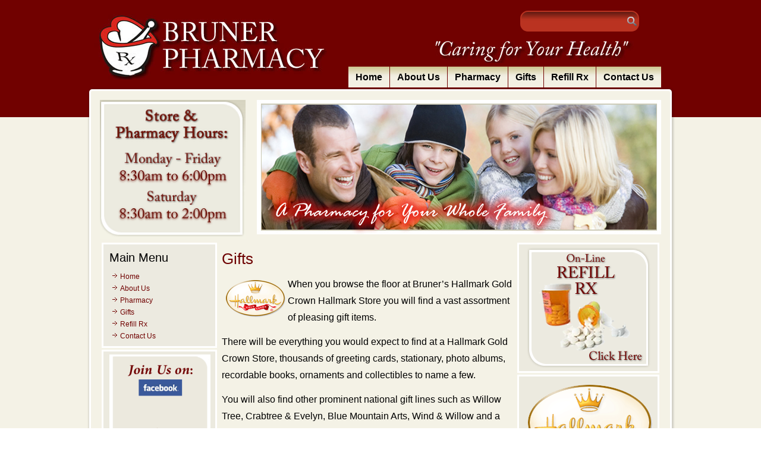

--- FILE ---
content_type: text/html; charset=utf-8
request_url: https://brunerpharmacy.com/index.php/gifts-side
body_size: 4700
content:
<!DOCTYPE html>
<html dir="ltr" lang="en-gb">
<head>
    <base href="https://brunerpharmacy.com/index.php/gifts-side" />
	<meta http-equiv="content-type" content="text/html; charset=utf-8" />
	<meta name="author" content="Super User" />
	<meta name="generator" content="Joomla! - Open Source Content Management" />
	<title>Gifts</title>
	<link href="/templates/brunerjv34/favicon.ico" rel="shortcut icon" type="image/vnd.microsoft.icon" />
	<link href="https://brunerpharmacy.com/media/com_uniterevolution2/assets/rs-plugin/css/settings.css" rel="stylesheet" type="text/css" />
	<link href="https://brunerpharmacy.com/index.php?option=com_uniterevolution2&amp;action=getcaptions" rel="stylesheet" type="text/css" />
	<link href="https://brunerpharmacy.com/media/com_uniterevolution2/assets/rs-plugin/css/static-captions.css" rel="stylesheet" type="text/css" />
	<script type="application/json" class="joomla-script-options new">{"csrf.token":"d24322b31f53113fd8e5437d54ff5f12","system.paths":{"root":"","base":""}}</script>
	<script src="/media/system/js/mootools-core.js?c50e9f8112a3d6d80086dcddee3db4a4" type="text/javascript"></script>
	<script src="/media/system/js/core.js?c50e9f8112a3d6d80086dcddee3db4a4" type="text/javascript"></script>
	<script src="/media/system/js/mootools-more.js?c50e9f8112a3d6d80086dcddee3db4a4" type="text/javascript"></script>
	<script src="/media/jui/js/jquery.min.js?c50e9f8112a3d6d80086dcddee3db4a4" type="text/javascript"></script>
	<script src="/media/jui/js/jquery-noconflict.js?c50e9f8112a3d6d80086dcddee3db4a4" type="text/javascript"></script>
	<script src="/media/jui/js/jquery-migrate.min.js?c50e9f8112a3d6d80086dcddee3db4a4" type="text/javascript"></script>
	<script src="/media/system/js/caption.js?c50e9f8112a3d6d80086dcddee3db4a4" type="text/javascript"></script>
	<script src="https://brunerpharmacy.com/media/com_uniterevolution2/assets/rs-plugin/js/jquery.themepunch.tools.min.js" type="text/javascript"></script>
	<script src="https://brunerpharmacy.com/media/com_uniterevolution2/assets/rs-plugin/js/jquery.themepunch.revolution.min.js" type="text/javascript"></script>
	<script type="text/javascript">
jQuery(function($) {
			 $('.hasTip').each(function() {
				var title = $(this).attr('title');
				if (title) {
					var parts = title.split('::', 2);
					var mtelement = document.id(this);
					mtelement.store('tip:title', parts[0]);
					mtelement.store('tip:text', parts[1]);
				}
			});
			var JTooltips = new Tips($('.hasTip').get(), {"maxTitleChars": 50,"fixed": false});
		});jQuery(window).on('load',  function() {
				new JCaption('img.caption');
			});
	</script>

    <link rel="stylesheet" href="/templates/system/css/system.css" />
    <link rel="stylesheet" href="/templates/system/css/general.css" />

    <!-- Created by Artisteer v4.3.0.60745 -->
    
    
    <meta name="viewport" content="initial-scale = 1.0, maximum-scale = 1.0, user-scalable = no, width = device-width" />

    <!--[if lt IE 9]><script src="https://html5shiv.googlecode.com/svn/trunk/html5.js"></script><![endif]-->
    <link rel="stylesheet" href="/templates/brunerjv34/css/template.css" media="screen" type="text/css" />
    <!--[if lte IE 7]><link rel="stylesheet" href="/templates/brunerjv34/css/template.ie7.css" media="screen" /><![endif]-->
    <link rel="stylesheet" href="/templates/brunerjv34/css/template.responsive.css" media="all" type="text/css" />


    <script>if ('undefined' != typeof jQuery) document._artxJQueryBackup = jQuery;</script>
    <script src="/templates/brunerjv34/jquery.js"></script>
    <script>jQuery.noConflict();</script>

    <script src="/templates/brunerjv34/script.js"></script>
    <script src="/templates/brunerjv34/script.responsive.js"></script>
    <script src="/templates/brunerjv34/modules.js"></script>
        <script>if (document._artxJQueryBackup) jQuery = document._artxJQueryBackup;</script>
</head>
<body>

<div id="art-main">
<header class="art-header">
    <div class="art-shapes">
        <div class="art-object269179081"></div>

            </div>




<a href="/index.php" title="HOME" class="art-logo art-logo-517426735">
    <img src="/templates/brunerjv34/images/logo-517426735.png" alt="" />
</a>
<div class="art-textblock art-object227400126">
    <form class="art-search" name="Search" action="/index.php" method="post">
    <input type="text" value="" name="searchword" />
    <input type="hidden" name="task" value="search" />
<input type="hidden" name="option" value="com_search" />
<input type="submit" value="Search" name="search" class="art-search-button" />
</form>
</div>
<nav class="art-nav">
    
<ul class="art-hmenu"><li class="item-112"><a href="/index.php">Home</a></li><li class="item-107 deeper parent"><a href="/index.php/about-us">About Us</a><ul><li class="item-111"><a href="/index.php/about-us/map">Map</a></li></ul></li><li class="item-108"><a href="/index.php/pharmacy">Pharmacy</a></li><li class="item-109"><a href="/index.php/gifts">Gifts</a></li><li class="item-110"><a href="https://2602236.winrxrefill.com/" target="_blank">Refill Rx</a></li><li class="item-119"><a href="/index.php/contact-us">Contact Us</a></li></ul> 
    </nav>

                    
</header>
<div class="art-sheet clearfix">
            <!-- begin nostyle -->
<div class="art-nostyle">
<!-- begin nostyle content -->
<!-- START REVOLUTION SLIDER 4.6.5 b2 fixed mode -->

<div id="rev_slider_1_1_wrapper" class="rev_slider_wrapper" style="float:right;background-color:#E9E9E9;padding:0px;margin-left:0px;margin-right:0px;margin-top:0px;margin-bottom:0px;height:226px;width:680px;">
	<div id="rev_slider_1_1" class="rev_slider" style="display:none;height:226px;width:680px;">
<ul>	<!-- SLIDE  1-->
	<li data-transition="fade" data-slotamount="7" data-masterspeed="300"  data-saveperformance="off" >
		<!-- MAIN IMAGE -->
		<img src="https://brunerpharmacy.com/images/banner1.jpg"  alt="banner1"  data-bgposition="center top" data-bgfit="cover" data-bgrepeat="no-repeat">
		<!-- LAYERS -->
	</li>
	<!-- SLIDE  2-->
	<li data-transition="fade" data-slotamount="7" data-masterspeed="300"  data-saveperformance="off" >
		<!-- MAIN IMAGE -->
		<img src="https://brunerpharmacy.com/images/banner2.jpg"  alt="banner2"  data-bgposition="center top" data-bgfit="cover" data-bgrepeat="no-repeat">
		<!-- LAYERS -->
	</li>
	<!-- SLIDE  3-->
	<li data-transition="fade" data-slotamount="7" data-masterspeed="300"  data-saveperformance="off" >
		<!-- MAIN IMAGE -->
		<img src="https://brunerpharmacy.com/images/banner3.jpg"  alt="banner3"  data-bgposition="center top" data-bgfit="cover" data-bgrepeat="no-repeat">
		<!-- LAYERS -->
	</li>
</ul>
<div class="tp-bannertimer tp-bottom" style="display:none; visibility: hidden !important;"></div>	</div>
			
			<script type="text/javascript">

					
				/******************************************
					-	PREPARE PLACEHOLDER FOR SLIDER	-
				******************************************/
								
				 
						var setREVStartSize = function() {
							var	tpopt = new Object(); 
								tpopt.startwidth = 680;
								tpopt.startheight = 226;
								tpopt.container = jQuery('#rev_slider_1_1');
								tpopt.fullScreen = "off";
								tpopt.forceFullWidth="off";

							tpopt.container.closest(".rev_slider_wrapper").css({height:tpopt.container.height()});tpopt.width=parseInt(tpopt.container.width(),0);tpopt.height=parseInt(tpopt.container.height(),0);tpopt.bw=tpopt.width/tpopt.startwidth;tpopt.bh=tpopt.height/tpopt.startheight;if(tpopt.bh>tpopt.bw)tpopt.bh=tpopt.bw;if(tpopt.bh<tpopt.bw)tpopt.bw=tpopt.bh;if(tpopt.bw<tpopt.bh)tpopt.bh=tpopt.bw;if(tpopt.bh>1){tpopt.bw=1;tpopt.bh=1}if(tpopt.bw>1){tpopt.bw=1;tpopt.bh=1}tpopt.height=Math.round(tpopt.startheight*(tpopt.width/tpopt.startwidth));if(tpopt.height>tpopt.startheight&&tpopt.autoHeight!="on")tpopt.height=tpopt.startheight;if(tpopt.fullScreen=="on"){tpopt.height=tpopt.bw*tpopt.startheight;var cow=tpopt.container.parent().width();var coh=jQuery(window).height();if(tpopt.fullScreenOffsetContainer!=undefined){try{var offcontainers=tpopt.fullScreenOffsetContainer.split(",");jQuery.each(offcontainers,function(e,t){coh=coh-jQuery(t).outerHeight(true);if(coh<tpopt.minFullScreenHeight)coh=tpopt.minFullScreenHeight})}catch(e){}}tpopt.container.parent().height(coh);tpopt.container.height(coh);tpopt.container.closest(".rev_slider_wrapper").height(coh);tpopt.container.closest(".forcefullwidth_wrapper_tp_banner").find(".tp-fullwidth-forcer").height(coh);tpopt.container.css({height:"100%"});tpopt.height=coh;}else{tpopt.container.height(tpopt.height);tpopt.container.closest(".rev_slider_wrapper").height(tpopt.height);tpopt.container.closest(".forcefullwidth_wrapper_tp_banner").find(".tp-fullwidth-forcer").height(tpopt.height);}
						};
						
						/* CALL PLACEHOLDER */
						setREVStartSize();
								
				
				var tpj=jQuery;				
				tpj.noConflict();				
				var revapi1;
				
				
				
				tpj(document).ready(function() {
				
					
								
				if(tpj('#rev_slider_1_1').revolution == undefined){
					revslider_showDoubleJqueryError('#rev_slider_1_1');
				}else{
				   revapi1 = tpj('#rev_slider_1_1').show().revolution(
					{
											
						dottedOverlay:"none",
						delay:9000,
						startwidth:680,
						startheight:226,
						hideThumbs:200,
						
						thumbWidth:100,
						thumbHeight:50,
						thumbAmount:3,
													
						simplifyAll:"off",						
						navigationType:"none",
						navigationArrows:"none",
						navigationStyle:"round",						
						touchenabled:"on",
						onHoverStop:"off",						
						nextSlideOnWindowFocus:"off",
						
						swipe_threshold: 75,
						swipe_min_touches: 1,
						drag_block_vertical: false,
																		
																		
						keyboardNavigation:"off",
						
						navigationHAlign:"center",
						navigationVAlign:"bottom",
						navigationHOffset:0,
						navigationVOffset:20,

						soloArrowLeftHalign:"left",
						soloArrowLeftValign:"center",
						soloArrowLeftHOffset:20,
						soloArrowLeftVOffset:0,

						soloArrowRightHalign:"right",
						soloArrowRightValign:"center",
						soloArrowRightHOffset:20,
						soloArrowRightVOffset:0,
								
						shadow:0,
						fullWidth:"off",
						fullScreen:"off",

												spinner:"spinner0",
																		
						stopLoop:"off",
						stopAfterLoops:-1,
						stopAtSlide:-1,

						shuffle:"off",
						
												
												
												
												
						hideTimerBar:"on",						
						hideThumbsOnMobile:"off",
						hideNavDelayOnMobile:1500,
						hideBulletsOnMobile:"off",
						hideArrowsOnMobile:"off",
						hideThumbsUnderResolution:0,
						
												hideSliderAtLimit:481,
						hideCaptionAtLimit:481,
						hideAllCaptionAtLilmit:481,
						startWithSlide:0,
						isJoomla: true
					});
					
					
					
									}					
				});	/*ready*/
									
			</script>
			</div>
<!-- END REVOLUTION SLIDER -->	<!-- end nostyle content -->
</div>
<!-- end nostyle -->
<!-- begin nostyle -->
<div class="art-nostyle">
<!-- begin nostyle content -->


<div class="custom"  >
	<p><img src="/images/stories/Office_Hours.png" alt="Hours" width="245" height="234" /></p></div>
<!-- end nostyle content -->
</div>
<!-- end nostyle -->
<div class="art-layout-wrapper">
                <div class="art-content-layout">
                    <div class="art-content-layout-row">
                        <div class="art-layout-cell art-sidebar1">
<div class="art-vmenublock clearfix"><div class="art-vmenublockheader"><h3 class="t">Main Menu</h3></div><div class="art-vmenublockcontent"><ul class="art-vmenu"><li class="item-133"><a href="/index.php/home-page-side">Home</a></li><li class="item-134 deeper parent"><a href="/index.php/about-us-side">About Us</a></li><li class="item-136"><a href="/index.php/pharmacy-side">Pharmacy</a></li><li class="item-137 current active"><a class=" active" href="/index.php/gifts-side">Gifts</a></li><li class="item-138"><a href="https://2602236.winrxrefill.com/" target="_blank">Refill Rx</a></li><li class="item-139"><a href="/index.php/contact-us-side">Contact Us</a></li></ul></div></div><div class="art-block clearfix"><div class="art-blockcontent"><div class="custom"  >
	<p><a href="https://www.facebook.com/Bruners-Pharmacy-Hallmark-120853607954375/?ref=ts" target="_blank" title="Bruner Pharmacy Facebook Page"><img src="/images/stories/BPF.gif" alt="BPF" width="170" height="160" /></a></p></div></div></div>



                        </div>

                        <div class="art-layout-cell art-content">
<article class="art-post art-messages"><div class="art-postcontent clearfix">
<div id="system-message-container">
</div></div></article><div class="item-page" itemscope itemtype="http://schema.org/Article"><article class="art-post"><div class="art-postcontent clearfix"><div class="art-article"><h1>Gifts</h1>
<p><img src="/images/GoldCrown_100.png" alt="Hallmark" width="100" height="62" style="float: left; margin-right: 4px;" />When you browse the floor at Bruner&rsquo;s Hallmark Gold Crown Hallmark Store you will find a vast assortment of pleasing gift items.</p>
<p>There will be everything you would expect to find at a Hallmark Gold Crown Store, thousands of greeting cards, stationary, photo albums, recordable books, ornaments and collectibles to name a few.</p>
<p>You will also find other prominent national gift lines such as Willow Tree, Crabtree &amp; Evelyn, Blue Mountain Arts, Wind &amp; Willow and a wall full of Yankee Candles. There are books &amp; CD&rsquo;s, household items, theme gifts such as religious, western and humorous, and the list goes on and on.&nbsp; Whether you are looking for the perfect gift for a baby shower or a wedding shower, a birthday or a graduation, a party or just because they are special to you, you will find it at Bruner&rsquo;s Gold Crown Hallmark.</p>
<p>In fact, you just might find what you are looking for by browsing the online catalog at the link below!</p>
<p><a href="/index.php/component/content/?id=50:catalog&amp;catid=38&amp;Itemid=49"></a></p></div></div></article></div>


                        </div>
                        <div class="art-layout-cell art-sidebar2">
<div class="art-block clearfix"><div class="art-blockcontent"><div class="custom"  >
	<p><a href="https://2602236.winrxrefill.com/" target="_blank" rel="noopener" title="Refill Form"><img src="/images/stories/reorder_online.png" alt="reorder online" style="display: block; margin-left: auto; margin-right: auto;" /></a></p></div></div></div><div class="art-block clearfix"><div class="art-blockcontent"><div class="custom"  >
	<p><img src="/images/stories/Gold_crown_large.png" alt="Hallmark Gold Crown" style="display: block; margin-left: auto; margin-right: auto;" /></p></div></div></div>

                        </div>
                    </div>
                </div>
            </div>

<footer class="art-footer">
<div style=" display: flex;           /* establish flex container */
   
    justify-content: center; /* center items vertically, in this case */
    align-items: center; 
     color: #700200;">
         Copyright © 2023. All Rights Reserved. &nbsp;&nbsp;&nbsp;
         <img src="https://cloudit.co/cloudit.png" width="30px" />&nbsp;Powered by <a href="http://cloudit.co" > &nbsp;cloudIT</a>
        
   
		  
		</div>
</footer>

    </div>
   
</div>


</body>
</html>